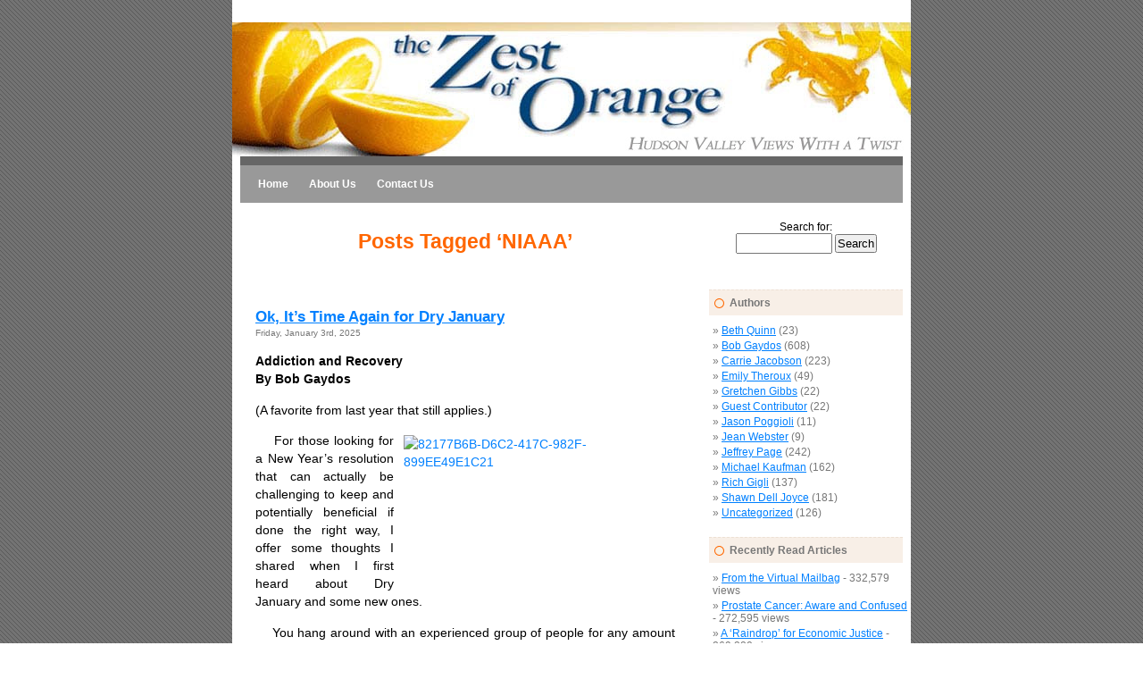

--- FILE ---
content_type: text/html; charset=UTF-8
request_url: https://zestoforange.com/blog/?tag=niaaa
body_size: 73490
content:
<!DOCTYPE html PUBLIC "-//W3C//DTD XHTML 1.0 Transitional//EN" "http://www.w3.org/TR/xhtml1/DTD/xhtml1-transitional.dtd">
<html xmlns="http://www.w3.org/1999/xhtml" lang="en-US">

<head profile="http://gmpg.org/xfn/11">
<meta http-equiv="Content-Type" content="text/html; charset=UTF-8" />

<title>Zest of Orange   &raquo; NIAAA</title>

<link rel="stylesheet" href="https://zestoforange.com/blog/wp-content/themes/liasorangec/style.css" type="text/css" media="screen" />
<link rel="alternate" type="application/rss+xml" title="Zest of Orange RSS Feed" href="https://zestoforange.com/blog/?feed=rss2" />
<link rel="pingback" href="https://zestoforange.com/blog/xmlrpc.php" />

<style type="text/css" media="screen">


	#page { background: url("https://zestoforange.com/blog/wp-content/themes/liasorangec/images/kubrickbgwide.jpg") repeat-y top; border: none; }


</style>

<link rel="alternate" type="application/rss+xml" title="Zest of Orange &raquo; NIAAA Tag Feed" href="https://zestoforange.com/blog/?feed=rss2&#038;tag=niaaa" />
		<script type="text/javascript">
			window._wpemojiSettings = {"baseUrl":"https:\/\/s.w.org\/images\/core\/emoji\/72x72\/","ext":".png","source":{"concatemoji":"https:\/\/zestoforange.com\/blog\/wp-includes\/js\/wp-emoji-release.min.js?ver=4.5.32"}};
			!function(e,o,t){var a,n,r;function i(e){var t=o.createElement("script");t.src=e,t.type="text/javascript",o.getElementsByTagName("head")[0].appendChild(t)}for(r=Array("simple","flag","unicode8","diversity"),t.supports={everything:!0,everythingExceptFlag:!0},n=0;n<r.length;n++)t.supports[r[n]]=function(e){var t,a,n=o.createElement("canvas"),r=n.getContext&&n.getContext("2d"),i=String.fromCharCode;if(!r||!r.fillText)return!1;switch(r.textBaseline="top",r.font="600 32px Arial",e){case"flag":return r.fillText(i(55356,56806,55356,56826),0,0),3e3<n.toDataURL().length;case"diversity":return r.fillText(i(55356,57221),0,0),a=(t=r.getImageData(16,16,1,1).data)[0]+","+t[1]+","+t[2]+","+t[3],r.fillText(i(55356,57221,55356,57343),0,0),a!=(t=r.getImageData(16,16,1,1).data)[0]+","+t[1]+","+t[2]+","+t[3];case"simple":return r.fillText(i(55357,56835),0,0),0!==r.getImageData(16,16,1,1).data[0];case"unicode8":return r.fillText(i(55356,57135),0,0),0!==r.getImageData(16,16,1,1).data[0]}return!1}(r[n]),t.supports.everything=t.supports.everything&&t.supports[r[n]],"flag"!==r[n]&&(t.supports.everythingExceptFlag=t.supports.everythingExceptFlag&&t.supports[r[n]]);t.supports.everythingExceptFlag=t.supports.everythingExceptFlag&&!t.supports.flag,t.DOMReady=!1,t.readyCallback=function(){t.DOMReady=!0},t.supports.everything||(a=function(){t.readyCallback()},o.addEventListener?(o.addEventListener("DOMContentLoaded",a,!1),e.addEventListener("load",a,!1)):(e.attachEvent("onload",a),o.attachEvent("onreadystatechange",function(){"complete"===o.readyState&&t.readyCallback()})),(a=t.source||{}).concatemoji?i(a.concatemoji):a.wpemoji&&a.twemoji&&(i(a.twemoji),i(a.wpemoji)))}(window,document,window._wpemojiSettings);
		</script>
		<style type="text/css">
img.wp-smiley,
img.emoji {
	display: inline !important;
	border: none !important;
	box-shadow: none !important;
	height: 1em !important;
	width: 1em !important;
	margin: 0 .07em !important;
	vertical-align: -0.1em !important;
	background: none !important;
	padding: 0 !important;
}
</style>
<link rel='https://api.w.org/' href='https://zestoforange.com/blog/?rest_route=/' />
<link rel="EditURI" type="application/rsd+xml" title="RSD" href="https://zestoforange.com/blog/xmlrpc.php?rsd" />
<link rel="wlwmanifest" type="application/wlwmanifest+xml" href="https://zestoforange.com/blog/wp-includes/wlwmanifest.xml" /> 
<meta name="generator" content="WordPress 4.5.32" />

</head>
<body>
<div id="page">


<div id="header"><div id="headerimg"><h1><a href="http://zestoforange.com/blog/"></a></h1><div class="description"></div></div></div>
<div id="top-menu">
	<ul>
		<li><a href="https://zestoforange.com/blog">Home</a></li>
		<li class="page_item page-item-2"><a href="https://zestoforange.com/blog/?page_id=2">About Us</a></li>
<li class="page_item page-item-207"><a href="https://zestoforange.com/blog/?page_id=207">Contact Us</a></li>

		
	</ul>
		
</div>
<div style="clear:both; "></div>

	<div id="content" class="narrowcolumn">

		
 	   	  		<h2 class="pagetitle">Posts Tagged &#8216;NIAAA&#8217;</h2>
 	  

		<div class="navigation">
			<div class="alignleft"></div>
			<div class="alignright"></div>
		</div>

				<div class="post">
				<h3 id="post-18420"><a href="https://zestoforange.com/blog/?p=18420" rel="bookmark" title="Permanent Link to Ok, It’s Time Again for Dry January">Ok, It’s Time Again for Dry January</a></h3>
				<small>Friday, January 3rd, 2025</small>

				<div class="entry">
					<p><strong>Addiction and Recovery</strong><br />
<strong>By Bob Gaydos</strong></p>
<p>(A favorite from last year that still applies.)</p>
<p style="font-weight: 400;"><span style="font-weight: 400;">  <a href="http://zestoforange.com/blog/wp-content/uploads/2023/01/82177B6B-D6C2-417C-982F-899EE49E1C21.jpeg"><img class="alignright size-medium wp-image-16646" src="http://zestoforange.com/blog/wp-content/uploads/2023/01/82177B6B-D6C2-417C-982F-899EE49E1C21-300x169.jpeg" alt="82177B6B-D6C2-417C-982F-899EE49E1C21" width="300" height="169" srcset="https://zestoforange.com/blog/wp-content/uploads/2023/01/82177B6B-D6C2-417C-982F-899EE49E1C21-300x169.jpeg 300w, https://zestoforange.com/blog/wp-content/uploads/2023/01/82177B6B-D6C2-417C-982F-899EE49E1C21-768x433.jpeg 768w, https://zestoforange.com/blog/wp-content/uploads/2023/01/82177B6B-D6C2-417C-982F-899EE49E1C21.jpeg 940w" sizes="(max-width: 300px) 100vw, 300px" /></a>  For those looking for a New Year’s resolution that can actually be challenging to keep and potentially beneficial if done the right way, I offer some thoughts I shared when I first heard about Dry January and some new ones.</span></p>
<p style="font-weight: 400;"><span style="font-weight: 400;">    You hang around with an experienced group of people for any amount of time, with any luck, you learn a few things. </span></p>
<p style="font-weight: 400;"><span style="font-weight: 400;">     I’ve been writing a column on addiction and recovery for more than 15 years. In that time, I have been fortunate to have many conversations with members of Alcoholics Anonymous who have decades of sobriety. They have freely shared some of their experience and wisdom with me.</span></p>
<p style="font-weight: 400;"><span style="font-weight: 400;">      One bit of AA wisdom goes like this: “People who don’t have a drinking problem don’t have to control their drinking.”</span></p>
<p style="font-weight: 400;"><span style="font-weight: 400;">       Hmmm. So why are social media and news feeds filled daily with stories on “Dry January”? Why the sudden interest in non-alcoholic beer and no-booze cocktails? What’s the big rush all of a sudden for, reportedly, thousands of people to decide to see if they can not partake of alcohol for the month of January? Last year, one poll said 41 percent of respondents planned to partake of Dry January. I couldn’t find a report on how well they did, but clearly, not drinking alcohol for one month at least is suddenly chic. </span></p>
<p style="font-weight: 400;"><span style="font-weight: 400;">  For what it’s worth, alcoholics, or rather, those who insist they are not alcoholics, have been taking the post-holiday challenge forever in valiant efforts to prove to themselves and (mainly) others that they can control their drinking. Often, they’ve failed. Rehab February. Others have attempted to give up drinking for Lent, for the same reason and often with the same results.</span></p>
<p style="font-weight: 400;"><span style="font-weight: 400;">     But this is different. This is people, many apparently younger people, supposedly deciding that it might be in their best interest to abstain from or at least reduce their alcohol intake, at least for the month.</span></p>
<p style="font-weight: 400;"><span style="font-weight: 400;">     Given recent reports on an upsurge in alcohol consumption (particularly by women) during the pandemic, an increase in alcohol-related deaths and a myth-busting report which concludes that “no amount of alcohol” is ever good for your health, going dry or easing up on alcohol for a month sounds like a reasonable idea for anyone.</span></p>
<p style="font-weight: 400;"><span style="font-weight: 400;">      But there are risks involved and if you’re intrigued by the idea of stopping or controlling your drinking there ought to be rules. For starters, what is your purpose? Is it, as previously mentioned, to prove you don’t have a drinking problem? If so, you need to tell other people what you’re doing so there is accountability and, crucially, protection, in case a serious alcohol problem does exist. </span></p>
<p style="font-weight: 400;"><span style="font-weight: 400;">  Going through withdrawal symptoms from avoiding alcohol on one’s own can be painful and dangerous. Be aware of the symptoms and get professional help if they begin. Your effort may have failed, but it might have saved your life.</span></p>
<p style="font-weight: 400;"><span style="font-weight: 400;">     If, on the other hand, the purpose is truly to see if life can be just as interesting and fun without alcohol always being involved, again, don’t do it alone. Get some friends involved. Plan alcohol-free activities. Try some of those fancy new alcohol-free “mocktails” the Dry January movement has spawned. If you’re really serious, maybe focus more on exercise. Try to get more sleep. See if you start to feel better physically and emotionally.</span></p>
<p style="font-weight: 400;"><span style="font-weight: 400;">     Drawing again on some AA wisdom, the key to succeeding, whatever your goal, is to be honest and realistic. Whether you’re trying to not drink for a specific month or just cut back, if you find yourself drinking or thinking you’d really like to be drinking in spite of your stated goal, by all means start over again. But be aware of any recurring pattern. There may be a problem.</span></p>
<p style="font-weight: 400;"><span style="font-weight: 400;">      On a positive note, if Dry January results in a more responsible general approach to alcohol consumption (as brewers and distillers are obliged to promote), it has to be good for society’s overall health. Excessive alcohol consumption contributes to a multitude of societal and health problems as well as highway and other accidents.</span></p>
<p style="font-weight: 400;"><span style="font-weight: 400;">    Fad or not, the movement would also go along with the effort by health agencies and providers to remove the stigma and shame often attached to alcoholism by getting rid of the word “alcoholic,” which still conjures up negative images for many people. </span><span style="font-weight: 400;">Today, people are diagnosed with alcohol abuse disorder, mild, moderate or severe. (Sober members of AA still call themselves alcoholics with no shame attached.)</span></p>
<p style="font-weight: 400;"><span style="font-weight: 400;">   According to the National Institute on Alcohol Abuse and Alcoholism, alcohol use disorder “is a medical condition characterized by an impaired ability to stop or control alcohol use despite adverse social, occupational, or health consequences.”</span><span style="font-weight: 400;">  That’s the “drinking and trouble” connection members of AA often talk about.</span></p>
<p style="font-weight: 400;"><span style="font-weight: 400;">      On the basic issue of stopping drinking and trying to keep things simple, AA’s Third Tradition states that “the only requirement for membership is a desire to stop drinking.”</span></p>
<p style="font-weight: 400;"><span style="font-weight: 400;">     Adding that touch of reality necessary to recovery, an AA friend asked, “Who would have a desire to stop drinking other than someone who drank too much and got in trouble over it?”</span></p>
<p style="font-weight: 400;"><span style="font-weight: 400;">     With sincere hope for the success and good intentions of anyone participating in this year’s Dry January, that’s a question to keep in mind for anyone planning on a just plain February.</span></p>
<p style="font-weight: 400;"><i><span style="font-weight: 400;">rjgaydos@gmail.com</span></i></p>
<p style="font-weight: 400;"><em>Bob Gaydos is writer-in-residence at zestoforange.com.</em></p>
				</div>

				<p class="postmetadata">Tags: <a href="https://zestoforange.com/blog/?tag=aa" rel="tag">AA</a>, <a href="https://zestoforange.com/blog/?tag=alcohol" rel="tag">alcohol</a>, <a href="https://zestoforange.com/blog/?tag=alcoholic" rel="tag">alcoholic</a>, <a href="https://zestoforange.com/blog/?tag=disorder" rel="tag">disorder</a>, <a href="https://zestoforange.com/blog/?tag=drinking" rel="tag">drinking</a>, <a href="https://zestoforange.com/blog/?tag=health" rel="tag">health</a>, <a href="https://zestoforange.com/blog/?tag=honest" rel="tag">Honest</a>, <a href="https://zestoforange.com/blog/?tag=mocktails" rel="tag">Mocktails</a>, <a href="https://zestoforange.com/blog/?tag=niaaa" rel="tag">NIAAA</a>, <a href="https://zestoforange.com/blog/?tag=sobriety" rel="tag">Sobriety</a>, <a href="https://zestoforange.com/blog/?tag=stigma" rel="tag">stigma</a>, <a href="https://zestoforange.com/blog/?tag=trouble" rel="tag">trouble</a>, <a href="https://zestoforange.com/blog/?tag=withdrawal" rel="tag">withdrawal</a><br /> Posted in <a href="https://zestoforange.com/blog/?cat=7" rel="category">Bob Gaydos</a> |   <a href="https://zestoforange.com/blog/?p=18420#respond">No Comments &#187;</a></p>

			</div>

				<div class="post">
				<h3 id="post-17446"><a href="https://zestoforange.com/blog/?p=17446" rel="bookmark" title="Permanent Link to Dry January: Good Luck, be Careful">Dry January: Good Luck, be Careful</a></h3>
				<small>Tuesday, January 9th, 2024</small>

				<div class="entry">
					<p><strong>Addiction and Recovery</strong><br />
<strong> By Bob Gaydos</strong></p>
<p style="font-weight: 400;"><span style="font-weight: 400;">  <a href="http://zestoforange.com/blog/wp-content/uploads/2023/01/82177B6B-D6C2-417C-982F-899EE49E1C21.jpeg"><img class="alignright size-medium wp-image-16646" src="http://zestoforange.com/blog/wp-content/uploads/2023/01/82177B6B-D6C2-417C-982F-899EE49E1C21-300x169.jpeg" alt="82177B6B-D6C2-417C-982F-899EE49E1C21" width="300" height="169" srcset="https://zestoforange.com/blog/wp-content/uploads/2023/01/82177B6B-D6C2-417C-982F-899EE49E1C21-300x169.jpeg 300w, https://zestoforange.com/blog/wp-content/uploads/2023/01/82177B6B-D6C2-417C-982F-899EE49E1C21-768x433.jpeg 768w, https://zestoforange.com/blog/wp-content/uploads/2023/01/82177B6B-D6C2-417C-982F-899EE49E1C21.jpeg 940w" sizes="(max-width: 300px) 100vw, 300px" /></a>  For those looking for a New Year’s resolution that can actually be challenging to keep and potentially beneficial if done the right way, I offer some thoughts I shared last year when I first heard about Dry January and some new ones.</span></p>
<p style="font-weight: 400;"><span style="font-weight: 400;">    You hang around with an experienced group of people for any amount of time, with any luck, you learn a few things. </span></p>
<p style="font-weight: 400;"><span style="font-weight: 400;">     I’ve been writing a column on addiction and recovery for more than 15 years. In that time, I have been fortunate to have many conversations with members of Alcoholics Anonymous who have decades of sobriety. They have freely shared some of their experience and wisdom with me.</span></p>
<p style="font-weight: 400;"><span style="font-weight: 400;">      One bit of AA wisdom goes like this: “People who don’t have a drinking problem don’t have to control their drinking.”</span></p>
<p style="font-weight: 400;"><span style="font-weight: 400;">       Hmmm. So why are social media and news feeds filled daily with stories on “Dry January”? Why the sudden interest in non-alcoholic beer and no-booze cocktails? What’s the big rush all of a sudden for, reportedly, thousands of people to decide to see if they can not partake of alcohol for the month of January? Last year, one poll said 41 percent of respondents planned to partake of Dry January. I couldn’t find a report on how well they did, but clearly, not drinking alcohol for one month at least is suddenly chic. </span></p>
<p style="font-weight: 400;"><span style="font-weight: 400;">  For what it’s worth, alcoholics, or rather, those who insist they are not alcoholics, have been taking the post-holiday challenge forever in valiant efforts to prove to themselves and (mainly) others that they can control their drinking. Often, they’ve failed. Rehab February. Others have attempted to give up drinking for Lent, for the same reason and often with the same results.</span></p>
<p style="font-weight: 400;"><span style="font-weight: 400;">     But this is different. This is people, many apparently younger people, supposedly deciding that it might be in their best interest to abstain from or at least reduce their alcohol intake, at least for the month.</span></p>
<p style="font-weight: 400;"><span style="font-weight: 400;">     Given recent reports on an upsurge in alcohol consumption (particularly by women) during the pandemic, an increase in alcohol-related deaths and a myth-busting report which concludes that “no amount of alcohol” is ever good for your health, going dry or easing up on alcohol for a month sounds like a reasonable idea for anyone.</span></p>
<p style="font-weight: 400;"><span style="font-weight: 400;">      But there are risks involved and if you’re intrigued by the idea of stopping or controlling your drinking there ought to be rules. For starters, what is your purpose? Is it, as previously mentioned, to prove you don’t have a drinking problem? If so, you need to tell other people what you’re doing so there is accountability and, crucially, protection, in case a serious alcohol problem does exist. </span></p>
<p style="font-weight: 400;"><span style="font-weight: 400;">  Going through withdrawal symptoms from avoiding alcohol on one’s own can be painful and dangerous. Be aware of the symptoms and get professional help if they begin. Your effort may have failed, but it might have saved your life.</span></p>
<p style="font-weight: 400;"><span style="font-weight: 400;">     If, on the other hand, the purpose is truly to see if life can be just as interesting and fun without alcohol always being involved, again, don’t do it alone. Get some friends involved. Plan alcohol-free activities. Try some of those fancy new alcohol-free “mocktails” the Dry January movement has spawned. If you’re really serious, maybe focus more on exercise. Try to get more sleep. See if you start to feel better physically and emotionally.</span></p>
<p style="font-weight: 400;"><span style="font-weight: 400;">     Drawing again on some AA wisdom, the key to succeeding, whatever your goal, is to be honest and realistic. Whether you’re trying to not drink for a specific month or just cut back, if you find yourself drinking or thinking you’d really like to be drinking in spite of your stated goal, by all means start over again. But be aware of any recurring pattern. There may be a problem.</span></p>
<p style="font-weight: 400;"><span style="font-weight: 400;">      On a positive note, if Dry January results in a more responsible general approach to alcohol consumption (as brewers and distillers are obliged to promote), it has to be good for society’s overall health. Excessive alcohol consumption contributes to a multitude of societal and health problems as well as highway and other accidents.</span></p>
<p style="font-weight: 400;"><span style="font-weight: 400;">    Fad or not, the movement would also go along with the effort by health agencies and providers to remove the stigma and shame often attached to alcoholism by getting rid of the word “alcoholic,” which still conjures up negative images for many people. </span><span style="font-weight: 400;">Today, people are diagnosed with alcohol abuse disorder, mild, moderate or severe. (Sober members of AA still call themselves alcoholics with no shame attached.)</span></p>
<p style="font-weight: 400;"><span style="font-weight: 400;">   According to the National Institute on Alcohol Abuse and Alcoholism, alcohol use disorder “is a medical condition characterized by an impaired ability to stop or control alcohol use despite adverse social, occupational, or health consequences.”</span><span style="font-weight: 400;">  That’s the “drinking and trouble” connection members of AA often talk about.</span></p>
<p style="font-weight: 400;"><span style="font-weight: 400;">      On the basic issue of stopping drinking and trying to keep things simple, AA’s Third Tradition states that “the only requirement for membership is a desire to stop drinking.”</span></p>
<p style="font-weight: 400;"><span style="font-weight: 400;">     Adding that touch of reality necessary to recovery, an AA friend asked, “Who would have a desire to stop drinking other than someone who drank too much and got in trouble over it?”</span></p>
<p style="font-weight: 400;"><span style="font-weight: 400;">     With sincere hope for the success and good intentions of anyone participating in this year’s Dry January, that’s a question to keep in mind for anyone planning on a just plain February.</span></p>
<p style="font-weight: 400;"><i><span style="font-weight: 400;">rjgaydos@gmail.com</span></i></p>
<p style="font-weight: 400;"><em>Bob Gaydos is writer-in-residence at zestoforange.com.</em></p>
				</div>

				<p class="postmetadata">Tags: <a href="https://zestoforange.com/blog/?tag=aa" rel="tag">AA</a>, <a href="https://zestoforange.com/blog/?tag=accidents" rel="tag">accidents</a>, <a href="https://zestoforange.com/blog/?tag=alcohol" rel="tag">alcohol</a>, <a href="https://zestoforange.com/blog/?tag=alcohol-use-disorder" rel="tag">Alcohol use disorder</a>, <a href="https://zestoforange.com/blog/?tag=alcoholics" rel="tag">alcoholics</a>, <a href="https://zestoforange.com/blog/?tag=alcoholics-anonymous" rel="tag">alcoholics anonymous</a>, <a href="https://zestoforange.com/blog/?tag=beer" rel="tag">beer</a>, <a href="https://zestoforange.com/blog/?tag=bob-gaydos" rel="tag">Bob Gaydos</a>, <a href="https://zestoforange.com/blog/?tag=control-drinking" rel="tag">control drinking</a>, <a href="https://zestoforange.com/blog/?tag=drinking" rel="tag">drinking</a>, <a href="https://zestoforange.com/blog/?tag=fad" rel="tag">fad</a>, <a href="https://zestoforange.com/blog/?tag=mocktails" rel="tag">Mocktails</a>, <a href="https://zestoforange.com/blog/?tag=niaaa" rel="tag">NIAAA</a>, <a href="https://zestoforange.com/blog/?tag=problem" rel="tag">Problem</a>, <a href="https://zestoforange.com/blog/?tag=risks" rel="tag">risks</a>, <a href="https://zestoforange.com/blog/?tag=stigma" rel="tag">stigma</a>, <a href="https://zestoforange.com/blog/?tag=withdrawal" rel="tag">withdrawal</a><br /> Posted in <a href="https://zestoforange.com/blog/?cat=7" rel="category">Bob Gaydos</a> |   <a href="https://zestoforange.com/blog/?p=17446#respond">No Comments &#187;</a></p>

			</div>

				<div class="post">
				<h3 id="post-16640"><a href="https://zestoforange.com/blog/?p=16640" rel="bookmark" title="Permanent Link to After Dry January, Dry February?">After Dry January, Dry February?</a></h3>
				<small>Wednesday, January 25th, 2023</small>

				<div class="entry">
					<p style="text-align: left;"><b>Addiction and Recovery<br />
By Bob Gaydos</b></p>
<p style="font-weight: 400;"><span style="font-weight: 400;">  <a href="http://zestoforange.com/blog/wp-content/uploads/2023/01/82177B6B-D6C2-417C-982F-899EE49E1C21.jpeg"><img class="alignright size-medium wp-image-16646" src="http://zestoforange.com/blog/wp-content/uploads/2023/01/82177B6B-D6C2-417C-982F-899EE49E1C21-300x169.jpeg" alt="82177B6B-D6C2-417C-982F-899EE49E1C21" width="300" height="169" srcset="https://zestoforange.com/blog/wp-content/uploads/2023/01/82177B6B-D6C2-417C-982F-899EE49E1C21-300x169.jpeg 300w, https://zestoforange.com/blog/wp-content/uploads/2023/01/82177B6B-D6C2-417C-982F-899EE49E1C21-768x433.jpeg 768w, https://zestoforange.com/blog/wp-content/uploads/2023/01/82177B6B-D6C2-417C-982F-899EE49E1C21.jpeg 940w" sizes="(max-width: 300px) 100vw, 300px" /></a>  You hang around with an experienced group of people for any amount of time, with any luck, you learn a few things. </span></p>
<p style="font-weight: 400;"><span style="font-weight: 400;">     I’ve been writing a column on addiction and recovery for about 15 years. In that time, I have been fortunate to have many conversations with members of Alcoholics Anonymous who have decades of sobriety. They have freely shared some of their experience and wisdom with me.</span></p>
<p style="font-weight: 400;"><span style="font-weight: 400;">      One bit of AA wisdom that I’ve thought about recently goes like this: “People who don’t have a drinking problem don’t have to control their drinking.”</span></p>
<p style="font-weight: 400;"><span style="font-weight: 400;">       Hmmm. So why have my social media and news feeds been peppering me daily with stories on “Dry January”? Why the sudden interest in non-alcoholic beer and cocktails? What’s the big rush all of a sudden for, supposedly, thousands of people to decide to see if they can not partake of alcohol for the month of January? It’s suddenly chic?</span></p>
<p style="font-weight: 400;"><span style="font-weight: 400;">   Alcoholics, or rather, those who insist they are not alcoholics, have been taking the post-holiday challenge forever in valiant efforts to prove to themselves and (mainly) others that they can control their drinking. Often, they’ve failed. Rehab February.</span></p>
<p style="font-weight: 400;"><span style="font-weight: 400;">     But this is different, from what I read. This is people, many apparently younger people, supposedly deciding that it might be in their best interest to abstain from or at least reduce their alcohol intake, at least for the month.</span></p>
<p style="font-weight: 400;"><span style="font-weight: 400;">     Given recent reports on an upsurge in alcohol consumption (particularly by women) during the pandemic, an increase in alcohol-related deaths and a myth-busting report which concludes that “no amount of alcohol” is ever good for your health, going dry or easing up on alcohol for a month sounds like a reasonable idea.</span></p>
<p style="font-weight: 400;"><span style="font-weight: 400;">      But there are risks involved and if you’re intrigued by the idea of stopping or controlling your drinking there ought to be rules. For starters, what is your purpose? Is it, as previously mentioned, to prove you don’t have a drinking problem? If so, you need to tell other people what you’re doing so there is accountability and, crucially, protection, in case a serious alcohol problem does exist. </span></p>
<p style="font-weight: 400;"><span style="font-weight: 400;">  Going through withdrawal symptoms from avoiding alcohol on one’s own can be painful and dangerous. Be aware of the symptoms and get professional help if they begin. Your effort may have failed, but it might have saved your life.</span></p>
<p style="font-weight: 400;"><span style="font-weight: 400;">     If, on the other hand, the purpose is truly to see if life can be just as interesting and fun without alcohol always being involved, again, don’t do it alone. Get some friends involved. Plan alcohol-free activities. Try some of those fancy new alcohol-free “mocktails” the Dry January movement has spawned. If you’re really serious, maybe focus more on exercise. Try to get more sleep. See if you start to feel better physically and emotionally.</span></p>
<p style="font-weight: 400;"><span style="font-weight: 400;">     Drawing again on some AA wisdom, the key to succeeding, whatever your goal, is to be honest and realistic. Whether you’re trying to not drink for a specific month or just cut back, if you find yourself drinking or thinking you’d really like to be drinking in spite of your stated goal, by all means start over again. But be aware of any recurring pattern. There may be a problem.</span></p>
<p style="font-weight: 400;"><span style="font-weight: 400;">      On a positive note, if Dry January results in a more responsible general approach to alcohol consumption (as brewers and distillers like to promote), it has to be good for society’s overall health. Alcohol consumption contributes to a multitude of health problems as well as highway and other accidents. It would also go along with the effort by health agencies and providers to remove the stigma and shame often attached to alcoholism by getting rid of the word “alcoholic,” which still conjures up negative images for many people. </span></p>
<p style="font-weight: 400;"><span style="font-weight: 400;">     Officially today, people are diagnosed with alcohol abuse disorder, mild, moderate or severe.</span></p>
<p style="font-weight: 400;"><span style="font-weight: 400;">   According to the National Institute on Alcohol Abuse and Alcoholism, alcohol use disorder “is a medical condition characterized by an impaired ability to stop or control alcohol use despite adverse social, occupational, or health consequences.”</span></p>
<p style="font-weight: 400;"><span style="font-weight: 400;">     That’s the “drinking and trouble” connection members of AA often talk about.</span></p>
<p style="font-weight: 400;"><span style="font-weight: 400;">      On the basic issue of stopping drinking and trying to keep things simple, AA’s Third Tradition states simply that “the only requirement for membership is a desire to stop drinking.”</span></p>
<p style="font-weight: 400;"><span style="font-weight: 400;">     Adding that touch of reality necessary to recovery, an AA friend asked, “Who would have a desire to stop drinking other than someone who drank too much and got in trouble over it?”</span></p>
<p style="font-weight: 400;"><span style="font-weight: 400;">     With sincere hope for the success and good intentions of many a Dry Almost Over January, that’s a question to keep in mind for anyone planning on a dry February or Monday or maybe next Tuesday …</span></p>
<p style="font-weight: 400;"><i><span style="font-weight: 400;">rjgaydos@gmail.com</span></i></p>
<p style="font-weight: 400;"><em>Bob Gaydos is writer-in-residence at zestoforange.com.</em></p>
				</div>

				<p class="postmetadata">Tags: <a href="https://zestoforange.com/blog/?tag=aa" rel="tag">AA</a>, <a href="https://zestoforange.com/blog/?tag=abuse" rel="tag">abuse</a>, <a href="https://zestoforange.com/blog/?tag=alcohol" rel="tag">alcohol</a>, <a href="https://zestoforange.com/blog/?tag=alcoholic" rel="tag">alcoholic</a>, <a href="https://zestoforange.com/blog/?tag=alcoholism" rel="tag">alcoholism</a>, <a href="https://zestoforange.com/blog/?tag=bob-gaydos" rel="tag">Bob Gaydos</a>, <a href="https://zestoforange.com/blog/?tag=chic" rel="tag">chic</a>, <a href="https://zestoforange.com/blog/?tag=control-drinking" rel="tag">control drinking</a>, <a href="https://zestoforange.com/blog/?tag=disorder" rel="tag">disorder</a>, <a href="https://zestoforange.com/blog/?tag=dry-january" rel="tag">Dry January</a>, <a href="https://zestoforange.com/blog/?tag=mocktails" rel="tag">Mocktails</a>, <a href="https://zestoforange.com/blog/?tag=niaaa" rel="tag">NIAAA</a>, <a href="https://zestoforange.com/blog/?tag=stigma" rel="tag">stigma</a>, <a href="https://zestoforange.com/blog/?tag=withdrawal" rel="tag">withdrawal</a><br /> Posted in <a href="https://zestoforange.com/blog/?cat=7" rel="category">Bob Gaydos</a>, <a href="https://zestoforange.com/blog/?cat=1" rel="category">Uncategorized</a> |   <a href="https://zestoforange.com/blog/?p=16640#respond">No Comments &#187;</a></p>

			</div>

				<div class="post">
				<h3 id="post-16114"><a href="https://zestoforange.com/blog/?p=16114" rel="bookmark" title="Permanent Link to Study: A.A. Meetings May be Lifesavers">Study: A.A. Meetings May be Lifesavers</a></h3>
				<small>Friday, March 25th, 2022</small>

				<div class="entry">
					<hr />
<hr />
<p><span style="font-weight: 400;"><br />
Addiction and Recovery</span></p>
<p><b>By Bob Gaydos</b></p>
<div id="attachment_16120" style="width: 310px" class="wp-caption alignright"><a href="http://zestoforange.com/blog/wp-content/uploads/2022/03/ED7B2499-9C6D-4A69-8A6F-472E6F8C1BA7.jpeg"><img class="size-medium wp-image-16120" src="http://zestoforange.com/blog/wp-content/uploads/2022/03/ED7B2499-9C6D-4A69-8A6F-472E6F8C1BA7-300x198.jpeg" alt=" The absence of in person meetings lead to relaxes, a study suggests. " width="300" height="198" srcset="https://zestoforange.com/blog/wp-content/uploads/2022/03/ED7B2499-9C6D-4A69-8A6F-472E6F8C1BA7-300x198.jpeg 300w, https://zestoforange.com/blog/wp-content/uploads/2022/03/ED7B2499-9C6D-4A69-8A6F-472E6F8C1BA7-768x508.jpeg 768w, https://zestoforange.com/blog/wp-content/uploads/2022/03/ED7B2499-9C6D-4A69-8A6F-472E6F8C1BA7-1024x677.jpeg 1024w, https://zestoforange.com/blog/wp-content/uploads/2022/03/ED7B2499-9C6D-4A69-8A6F-472E6F8C1BA7.jpeg 1486w" sizes="(max-width: 300px) 100vw, 300px" /></a><p class="wp-caption-text"><strong>The absence of in person meetings lead to relapses, a study suggests.</strong></p></div>
<p><strong>   “</strong>Don’t drink … and go to meetings.”</p>
<p><span style="font-weight: 400;">    “Meeting-makers make it.”</span></p>
<p><span style="font-weight: 400;">    Those two bits of advice — “suggestions” as they are officially considered — have been welcoming newcomers to Alcoholics Anonymous ever since the group was born 86 years ago. </span></p>
<p><span style="font-weight: 400;">     The message is simple: Alcoholics, especially those new to recovery, are more likely to get and stay sober if they keep regular contact with other alcoholics in recovery. The “all in the same boat” philosophy. “We” get sober, especially if some of us know how to do it and can guide others. Fellowship. Coffee. Hugs and handshakes. Easy does it.</span></p>
<p><span style="font-weight: 400;">      Then came COVID. No more hugs. No more handshakes. No more coffee. No face-to-face support and fellowship. And for some, no recovery. Or worse.</span></p>
<p><span style="font-weight: 400;">       According to a recent report published in the Journal of the American Medical Association, alcohol-related deaths increased by 25 percent in the United States in the first year of Covid. Researchers from the National Institute on Alcohol Abuse and Alcoholism (NIAAA) looked at mortality data to compare the number of alcohol-related deaths among persons aged 16 and older in 2019 and 2020. Deaths were considered to be alcohol-related if alcohol was listed as an underlying or contributing cause.</span></p>
<p><span style="font-weight: 400;">          The report found that the number of alcohol-related deaths, including from liver disease and accidents, jumped to 99,017 in 2020, up from 78,927 the previous year. That 25 percent increase is compared to an average increase of 3.6 percent annually for the previous 20 years. Perhaps not surprisingly, in response to the pandemic, many Americans drank more. They binged more. And more of them died because of it.</span></p>
<p><span style="font-weight: 400;">           The researchers cited the stress of living with all the changes and restrictions of Covid, including isolation, as a major factor in the increase in drinking and deaths. Of course, isolation and feeling stressed are major reasons many alcoholics drink. Recovery is largely about dealing with stress and other people without drinking.</span></p>
<p><span style="font-weight: 400;">         In addition to the Covid-related stress in general, it became more difficult to seek help at rehabs. Hospitals with recovery programs were swamped with Covid patients. The researchers say many people got discouraged and just put off looking for help.</span></p>
<p><span style="font-weight: 400;">            And for those meeting-makers, there were no more meetings. At least not in person. The researchers also said they assumed many people in recovery relapsed because they couldn’t access any in-person support, including from 12-step groups like AA.</span></p>
<p><span style="font-weight: 400;">           To be sure, Zoom meetings proliferated online and many AA members found themselves staring at their smart phones or iPads, communicating with alcoholics across the nation and, indeed, across the world. The messages were the same, just not in person. Make your own coffee. Hug your cat. It was new and, for many, a welcome lifeline.</span></p>
<p><span style="font-weight: 400;">         But for many others, this wasn’t enough. Having been resourceful about managing to get a drink, a lot of alcoholics in recovery did manage to figure out how to have meetings in person, safely.</span></p>
<p><span style="font-weight: 400;">         In New York’s Mid-Hudson region, some began meeting in their cars in parking lots. Once the weather warmed up, groups with venues that offered private space began meeting outside. Bring your own chairs and coffee. Meetings sprang up in parks throughout Orange, Ulster and Sullivan counties. If there was a park pavilion with a large crowd of people sitting quietly and sipping coffee, there was a good chance it was an AA meeting. The restrictions or requirements changed with Covid. Masks, sanitizer, and social distancing were common place.  It wasn’t the same, most agreed, but it was far better than not meeting at all.</span></p>
<p><span style="font-weight: 400;">      COVID is not yet gone. It seems to keep reinventing itself. Local AA groups continue to adapt as well, most now meeting indoors, with or without masking and distancing rules. For many, the coffee pots are back. Zoom meetings continue.</span></p>
<p><span style="font-weight: 400;">      But the importance of in-person contact is not lost on many members.</span></p>
<p><span style="font-weight: 400;">       “The meetings are where I get my medicine,” says F.G., a longtime member from Orange County. “I need to see the faces,” he says.</span></p>
<p><span style="font-weight: 400;">        More personally, G.E., an Ulster County resident, says he was within months of 25 years of sobriety when he stopped going to meetings and eventually relapsed. Then Covid arrived. Back a couple of months now, he says, “I must treasure my sobriety. I have to respect it. I thought I could do it without the personal contact. I couldn’t. Now, I really enjoy the fellowship.”</span></p>
<p><span style="font-weight: 400;">       At least one study suggests there’s a compelling reason to continue to do so.</span></p>
<p><i><span style="font-weight: 400;">rjgaydos@gmail.com</span></i></p>
<p>&nbsp;</p>
				</div>

				<p class="postmetadata">Tags: <a href="https://zestoforange.com/blog/?tag=12-step" rel="tag">12-step</a>, <a href="https://zestoforange.com/blog/?tag=a-a" rel="tag">A.A.</a>, <a href="https://zestoforange.com/blog/?tag=alcoholics-anonymous" rel="tag">alcoholics anonymous</a>, <a href="https://zestoforange.com/blog/?tag=alcoholism" rel="tag">alcoholism</a>, <a href="https://zestoforange.com/blog/?tag=bob-gaydos" rel="tag">Bob Gaydos</a>, <a href="https://zestoforange.com/blog/?tag=covid" rel="tag">Covid</a>, <a href="https://zestoforange.com/blog/?tag=deaths" rel="tag">deaths</a>, <a href="https://zestoforange.com/blog/?tag=fellowship" rel="tag">fellowship</a>, <a href="https://zestoforange.com/blog/?tag=isolation" rel="tag">Isolation</a>, <a href="https://zestoforange.com/blog/?tag=jama" rel="tag">JAMA</a>, <a href="https://zestoforange.com/blog/?tag=meetings" rel="tag">meetings</a>, <a href="https://zestoforange.com/blog/?tag=niaaa" rel="tag">NIAAA</a>, <a href="https://zestoforange.com/blog/?tag=recovery" rel="tag">recovery</a>, <a href="https://zestoforange.com/blog/?tag=relapse" rel="tag">relapse</a>, <a href="https://zestoforange.com/blog/?tag=stress" rel="tag">stress</a>, <a href="https://zestoforange.com/blog/?tag=zoom" rel="tag">Zoom</a><br /> Posted in <a href="https://zestoforange.com/blog/?cat=7" rel="category">Bob Gaydos</a> |   <a href="https://zestoforange.com/blog/?p=16114#comments">1 Comment &#187;</a></p>

			</div>

				<div class="post">
				<h3 id="post-14767"><a href="https://zestoforange.com/blog/?p=14767" rel="bookmark" title="Permanent Link to Shedding Some Light on Blackouts">Shedding Some Light on Blackouts</a></h3>
				<small>Thursday, October 4th, 2018</small>

				<div class="entry">
					<p><strong>Addiction and Recovery</strong></p>
<p><em>Note: In light of the recent testimony and controversy over the youthful drinking and behavior of Brett Kavanaugh, Donald Trump’s Supreme Court nominee, I thought I would post my most recent Addiction and Recovery column on alcohol-induced blackouts on this blog.  I hope it answers some questions.</em></p>
<p><b>By Bob Gaydos</b></p>
<p><span style="font-weight: 400;"> <a href="http://zestoforange.com/blog/wp-content/uploads/2018/10/AA8D800B-40C4-49FD-9FA2-33C3E62B429E.jpeg"><img class="alignright size-medium wp-image-14770" src="http://zestoforange.com/blog/wp-content/uploads/2018/10/AA8D800B-40C4-49FD-9FA2-33C3E62B429E-300x172.jpeg" alt="AA8D800B-40C4-49FD-9FA2-33C3E62B429E" width="300" height="172" srcset="https://zestoforange.com/blog/wp-content/uploads/2018/10/AA8D800B-40C4-49FD-9FA2-33C3E62B429E-300x172.jpeg 300w, https://zestoforange.com/blog/wp-content/uploads/2018/10/AA8D800B-40C4-49FD-9FA2-33C3E62B429E.jpeg 698w" sizes="(max-width: 300px) 100vw, 300px" /></a>There are two enduring views about alcohol-induced blackouts:</span></p>
<ol>
<li style="font-weight: 400;"><span style="font-weight: 400;">They don’t exist. They’re just an excuse for inappropriate behavior.</span></li>
<li style="font-weight: 400;"><span style="font-weight: 400;">They exist, but they’re just a harmless, often humorous, occasional price to pay for a night of fun.</span></li>
</ol>
<p>Both views are wrong — dangerously so — for the same reason: Denying the existence of blackouts or minimizing their significance could lead to serious consequences (health, legal, personal, professional) for the persons experiencing them and others. If you’ve experienced blackouts or know someone who has and are not concerned about them, you should be.</p>
<p>To start with, blackouts are not the same as passing out. That’s a common misconception. People who drink too much and pass out stay put. They wake up in the same place they passed out and remember, maybe with a hangover, how they got there. People in blackouts can wind up in different states, strange beds, wrong apartments or behind bars when they come to and not know how they got there. “How did I get home last night?” is a common question for blackout veterans. “Where’d I leave my car?” is another.</p>
<p>Many recovering alcoholics who recall their drinking history in Alcoholics Anonymous meetings point to blackouts as one of the “healthy fears’’ that help them stay sober. After all, it can be frightening to find out about some reckless behavior that happened apparently in a blackout and to wonder what else may have happened without your being aware of it.</p>
<p>Some local examples:</p>
<p>— Jordan, a 50ish man from Orange County, who has been sober more than five years, says he once spent a four-day business trip in Texas in a blackout. Airport-to-airport. He did come out of it briefly, he says, to call his boss on Day 2 to tell him he wasn’t feeling well.</p>
<p><span style="font-weight: 400;">— Whitey (all names used are fictitious), who drives for a living, says he regularly drove between New York and Virginia in blackouts.</span></p>
<p>— John, retired in Sullivan County and sober more than two decades, says he’s positive he was fired from an excellent job because of remarks he made to his boss’s wife while in a blackout.</p>
<p><span style="font-weight: 400;">— Marie, a chef sober less than a year, says she has no recollection of a phone call in which she was extremely rude and insulting to her husband’s sister, other than what her husband and sister-in-law told her. She’s embarrassed by the incident.</span></p>
<p>— Sunshine, a nurse sober half her life, recalls with a mix of horror and shame coming out of a blackout “as a guy was trying to have sex with me.” She says she fought him off. But she didn’t immediately stop drinking.</p>
<p><span style="font-weight: 400;">That’s often the case — not stopping drinking despite risky or embarrassing consequences. As an isolated incident, a blackout may not signify anything except drinking too much, too fast. Something you might want to avoid because of potential embarrassment or worse. As a pattern, it could be a sign of a more serious problem.</span></p>
<p><span style="font-weight: 400;">While it’s not just alcoholics who experience blackouts, the connection between blackouts and alcoholism or alcoholic use disorder is real and knowing some facts about the symptom could help dispel some of the myths and avoid more serious problems.</span></p>
<p><span style="font-weight: 400;">For a long time — most likely from whenever humans first discovered the mood-altering effects of wine until modern science started doing research on the brain and behavior — blackouts were regarded as just one of the possible side effects of drinking alcohol. A little fuzzy memory. No big deal. Just drink less. </span></p>
<p><span style="font-weight: 400;">When researchers began studying blackouts, however, they soon discovered that persons experiencing them didn’t have just a little amnesia. Rather, they had no recollection of certain events and, try as they might, even when told the details many times over, they had no memory of them. Their subjects didn’t forget, researchers concluded; they never formed a memory in the first place.</span></p>
<p><span style="font-weight: 400;">The prevailing accepted science, as cited by the National Institute on Alcoholism and Alcohol Abuse and other similar agencies, is that persons experiencing a blackout can function and appear to be “normal” to others because their brain is operating on stored, long-term, procedural memory, but the short-term memory of what they are experiencing never gets to the hippocampus, the part of the brain that processes long-term memory. Alcohol — especially a lot of it in a short period of time — short-circuits the process.</span></p>
<p>According to the NIAAA, “As the amount of alcohol consumed increases, so does the magnitude of the memory impairments. Large amounts of alcohol, particularly if consumed rapidly, can produce partial or complete blackouts.”</p>
<p><span style="font-weight: 400;">More about blackouts:</span></p>
<p><span style="font-weight: 400;">— It’s not what you drink, it’s how much alcohol gets into your bloodstream and how fast it gets there. This means it’s possible for anyone to black out if he or she drinks enough alcohol quickly enough.</span></p>
<p><span style="font-weight: 400;">— People who have a low tolerance for alcohol are not necessarily more likely to black out. On the other hand, those with a high tolerance for alcohol are often able to drink heavily and carry on conversations, drive, etc. while in blackouts. </span></p>
<p><span style="font-weight: 400;">— Women may be more susceptible since they tend to be smaller than men, meaning each drink has a greater effect on the body’s blood alcohol content.</span></p>
<p><span style="font-weight: 400;">— Drinking on an empty stomach can make blackouts more likely, again because of a more acute impact on the blood alcohol concentration.</span></p>
<p>— People sometimes have glimpses of memory of an event, but not total recall. These partial lapses are called “brownouts.”</p>
<p><span style="font-weight: 400;">— Blackouts are the product of consumption of an amount of alcohol that affects motor coordination, balance, impulse control and decision-making. This is bad enough when someone is not in a blackout, never mind being unable to recall any risky, self-sabotaging behavior that may have caused serious harm to others.</span></p>
<p><span style="font-weight: 400;">— Some researchers suggest that people in blackouts, operating on procedural memory and little more, have little impulse control and are more likely to do things they would not otherwise. (See examples above.) This presents embarrassing, sometimes dangerous situations for the person in a blackout, family, friends and even strangers.</span></p>
<p><span style="font-weight: 400;">— Blackouts are often the unrecognized explanation for someone’s uncharacteristic actions. “Why did you (say/do) that last night?”</span></p>
<p><span style="font-weight: 400;">— Because of a shortage of evidence-based science on the subject, there is considerable difference of opinion on the use of blackouts as a defense in criminal trials.</span></p>
<p><span style="font-weight: 400;">So, what to do if you have blackouts? Take them seriously. Maybe talk to a professional health provider who knows about them. While blackouts are not solely the result of years of heavy, alcoholic drinking, they can be a sign of an existing or potential alcohol problem. Even one or two — perhaps the product of binge drinking in college — should be enough to cause concern since not being aware of what one has done is not considered acceptable to most people.</span></p>
<p>Being the unaware “life of the party” may be tolerable as a one-time experience, but repeated bizarre behavior of which you have no memory is nothing to laugh at<i><span style="font-weight: 400;">.</span></i></p>
<p><i><span style="font-weight: 400;"> rjgaydos@gmail.com</span></i></p>
				</div>

				<p class="postmetadata">Tags: <a href="https://zestoforange.com/blog/?tag=aa" rel="tag">AA</a>, <a href="https://zestoforange.com/blog/?tag=alcohol" rel="tag">alcohol</a>, <a href="https://zestoforange.com/blog/?tag=alcoholism" rel="tag">alcoholism</a>, <a href="https://zestoforange.com/blog/?tag=binge" rel="tag">Binge</a>, <a href="https://zestoforange.com/blog/?tag=blackouts" rel="tag">Blackouts</a>, <a href="https://zestoforange.com/blog/?tag=bob-gaydos" rel="tag">Bob Gaydos</a>, <a href="https://zestoforange.com/blog/?tag=brain" rel="tag">brain</a>, <a href="https://zestoforange.com/blog/?tag=kavanaugh" rel="tag">Kavanaugh</a>, <a href="https://zestoforange.com/blog/?tag=niaaa" rel="tag">NIAAA</a>, <a href="https://zestoforange.com/blog/?tag=supreme-court" rel="tag">Supreme Court</a><br /> Posted in <a href="https://zestoforange.com/blog/?cat=7" rel="category">Bob Gaydos</a> |   <a href="https://zestoforange.com/blog/?p=14767#respond">No Comments &#187;</a></p>

			</div>

		
		<div class="navigation">
			<div class="alignleft"></div>
			<div class="alignright"></div>
		</div>

	
	</div>

	<div id="sidebar">
		<ul>
			<li id="search-2" class="widget widget_search"><form method="get" id="searchform" action="https://zestoforange.com/blog/">
<label class="hidden" for="s">Search for:</label>
<div><input type="text" value="" name="s" id="s" />
<input type="submit" id="searchsubmit" value="Search" />
</div>
</form>
</li><li id="categories-407872701" class="widget widget_categories"><h2 class="widgettitle">Authors</h2>		<ul>
	<li class="cat-item cat-item-4"><a href="https://zestoforange.com/blog/?cat=4" >Beth Quinn</a> (23)
</li>
	<li class="cat-item cat-item-7"><a href="https://zestoforange.com/blog/?cat=7" >Bob Gaydos</a> (608)
</li>
	<li class="cat-item cat-item-8"><a href="https://zestoforange.com/blog/?cat=8" >Carrie Jacobson</a> (223)
</li>
	<li class="cat-item cat-item-449"><a href="https://zestoforange.com/blog/?cat=449" >Emily Theroux</a> (49)
</li>
	<li class="cat-item cat-item-50"><a href="https://zestoforange.com/blog/?cat=50" title="All articles by Gretchen">Gretchen Gibbs</a> (22)
</li>
	<li class="cat-item cat-item-167"><a href="https://zestoforange.com/blog/?cat=167" >Guest Contributor</a> (22)
</li>
	<li class="cat-item cat-item-29"><a href="https://zestoforange.com/blog/?cat=29" >Jason Poggioli</a> (11)
</li>
	<li class="cat-item cat-item-320"><a href="https://zestoforange.com/blog/?cat=320" >Jean Webster</a> (9)
</li>
	<li class="cat-item cat-item-10"><a href="https://zestoforange.com/blog/?cat=10" >Jeffrey Page</a> (242)
</li>
	<li class="cat-item cat-item-6"><a href="https://zestoforange.com/blog/?cat=6" >Michael Kaufman</a> (162)
</li>
	<li class="cat-item cat-item-13"><a href="https://zestoforange.com/blog/?cat=13" >Rich Gigli</a> (137)
</li>
	<li class="cat-item cat-item-5"><a href="https://zestoforange.com/blog/?cat=5" >Shawn Dell Joyce</a> (181)
</li>
	<li class="cat-item cat-item-1"><a href="https://zestoforange.com/blog/?cat=1" >Uncategorized</a> (126)
</li>
		</ul>
</li><li id="views-3" class="widget widget_views"><h2 class="widgettitle">Recently Read Articles</h2><ul>
<li><a href="https://zestoforange.com/blog/?p=12492"  title="From the Virtual Mailbag">From the Virtual Mailbag</a> - 332,579 views</li><li><a href="https://zestoforange.com/blog/?p=12242"  title="Prostate Cancer: Aware and Confused">Prostate Cancer: Aware and Confused</a> - 272,595 views</li><li><a href="https://zestoforange.com/blog/?p=6875"  title="A &lsquo;Raindrop&rsquo; for Economic Justice">A &lsquo;Raindrop&rsquo; for Economic Justice</a> - 269,280 views</li><li><a href="https://zestoforange.com/blog/?p=11019"  title="Harry Golden, My Father &amp; &lsquo;Entitlements&rsquo;">Harry Golden, My Father &amp; &lsquo;Entitlements&rsquo;</a> - 253,174 views</li><li><a href="https://zestoforange.com/blog/?p=12508"  title="An Obamacare Success Story">An Obamacare Success Story</a> - 229,575 views</li></ul>
</li><li id="archives-2" class="widget widget_archive"><h2 class="widgettitle">Archives</h2>		<ul>
			<li><a href='https://zestoforange.com/blog/?m=202601'>January 2026</a></li>
	<li><a href='https://zestoforange.com/blog/?m=202512'>December 2025</a></li>
	<li><a href='https://zestoforange.com/blog/?m=202511'>November 2025</a></li>
	<li><a href='https://zestoforange.com/blog/?m=202510'>October 2025</a></li>
	<li><a href='https://zestoforange.com/blog/?m=202509'>September 2025</a></li>
	<li><a href='https://zestoforange.com/blog/?m=202508'>August 2025</a></li>
	<li><a href='https://zestoforange.com/blog/?m=202507'>July 2025</a></li>
	<li><a href='https://zestoforange.com/blog/?m=202506'>June 2025</a></li>
	<li><a href='https://zestoforange.com/blog/?m=202505'>May 2025</a></li>
	<li><a href='https://zestoforange.com/blog/?m=202504'>April 2025</a></li>
	<li><a href='https://zestoforange.com/blog/?m=202503'>March 2025</a></li>
	<li><a href='https://zestoforange.com/blog/?m=202502'>February 2025</a></li>
	<li><a href='https://zestoforange.com/blog/?m=202501'>January 2025</a></li>
	<li><a href='https://zestoforange.com/blog/?m=202412'>December 2024</a></li>
	<li><a href='https://zestoforange.com/blog/?m=202411'>November 2024</a></li>
	<li><a href='https://zestoforange.com/blog/?m=202410'>October 2024</a></li>
	<li><a href='https://zestoforange.com/blog/?m=202409'>September 2024</a></li>
	<li><a href='https://zestoforange.com/blog/?m=202408'>August 2024</a></li>
	<li><a href='https://zestoforange.com/blog/?m=202407'>July 2024</a></li>
	<li><a href='https://zestoforange.com/blog/?m=202406'>June 2024</a></li>
	<li><a href='https://zestoforange.com/blog/?m=202405'>May 2024</a></li>
	<li><a href='https://zestoforange.com/blog/?m=202404'>April 2024</a></li>
	<li><a href='https://zestoforange.com/blog/?m=202403'>March 2024</a></li>
	<li><a href='https://zestoforange.com/blog/?m=202402'>February 2024</a></li>
	<li><a href='https://zestoforange.com/blog/?m=202401'>January 2024</a></li>
	<li><a href='https://zestoforange.com/blog/?m=202312'>December 2023</a></li>
	<li><a href='https://zestoforange.com/blog/?m=202311'>November 2023</a></li>
	<li><a href='https://zestoforange.com/blog/?m=202310'>October 2023</a></li>
	<li><a href='https://zestoforange.com/blog/?m=202309'>September 2023</a></li>
	<li><a href='https://zestoforange.com/blog/?m=202308'>August 2023</a></li>
	<li><a href='https://zestoforange.com/blog/?m=202307'>July 2023</a></li>
	<li><a href='https://zestoforange.com/blog/?m=202306'>June 2023</a></li>
	<li><a href='https://zestoforange.com/blog/?m=202305'>May 2023</a></li>
	<li><a href='https://zestoforange.com/blog/?m=202304'>April 2023</a></li>
	<li><a href='https://zestoforange.com/blog/?m=202303'>March 2023</a></li>
	<li><a href='https://zestoforange.com/blog/?m=202302'>February 2023</a></li>
	<li><a href='https://zestoforange.com/blog/?m=202301'>January 2023</a></li>
	<li><a href='https://zestoforange.com/blog/?m=202212'>December 2022</a></li>
	<li><a href='https://zestoforange.com/blog/?m=202211'>November 2022</a></li>
	<li><a href='https://zestoforange.com/blog/?m=202210'>October 2022</a></li>
	<li><a href='https://zestoforange.com/blog/?m=202209'>September 2022</a></li>
	<li><a href='https://zestoforange.com/blog/?m=202208'>August 2022</a></li>
	<li><a href='https://zestoforange.com/blog/?m=202207'>July 2022</a></li>
	<li><a href='https://zestoforange.com/blog/?m=202206'>June 2022</a></li>
	<li><a href='https://zestoforange.com/blog/?m=202205'>May 2022</a></li>
	<li><a href='https://zestoforange.com/blog/?m=202204'>April 2022</a></li>
	<li><a href='https://zestoforange.com/blog/?m=202203'>March 2022</a></li>
	<li><a href='https://zestoforange.com/blog/?m=202202'>February 2022</a></li>
	<li><a href='https://zestoforange.com/blog/?m=202201'>January 2022</a></li>
	<li><a href='https://zestoforange.com/blog/?m=202112'>December 2021</a></li>
	<li><a href='https://zestoforange.com/blog/?m=202111'>November 2021</a></li>
	<li><a href='https://zestoforange.com/blog/?m=202110'>October 2021</a></li>
	<li><a href='https://zestoforange.com/blog/?m=202109'>September 2021</a></li>
	<li><a href='https://zestoforange.com/blog/?m=202108'>August 2021</a></li>
	<li><a href='https://zestoforange.com/blog/?m=202107'>July 2021</a></li>
	<li><a href='https://zestoforange.com/blog/?m=202106'>June 2021</a></li>
	<li><a href='https://zestoforange.com/blog/?m=202105'>May 2021</a></li>
	<li><a href='https://zestoforange.com/blog/?m=202104'>April 2021</a></li>
	<li><a href='https://zestoforange.com/blog/?m=202103'>March 2021</a></li>
	<li><a href='https://zestoforange.com/blog/?m=202102'>February 2021</a></li>
	<li><a href='https://zestoforange.com/blog/?m=202101'>January 2021</a></li>
	<li><a href='https://zestoforange.com/blog/?m=202012'>December 2020</a></li>
	<li><a href='https://zestoforange.com/blog/?m=202011'>November 2020</a></li>
	<li><a href='https://zestoforange.com/blog/?m=202010'>October 2020</a></li>
	<li><a href='https://zestoforange.com/blog/?m=202009'>September 2020</a></li>
	<li><a href='https://zestoforange.com/blog/?m=202008'>August 2020</a></li>
	<li><a href='https://zestoforange.com/blog/?m=202007'>July 2020</a></li>
	<li><a href='https://zestoforange.com/blog/?m=202006'>June 2020</a></li>
	<li><a href='https://zestoforange.com/blog/?m=202005'>May 2020</a></li>
	<li><a href='https://zestoforange.com/blog/?m=202004'>April 2020</a></li>
	<li><a href='https://zestoforange.com/blog/?m=202003'>March 2020</a></li>
	<li><a href='https://zestoforange.com/blog/?m=202002'>February 2020</a></li>
	<li><a href='https://zestoforange.com/blog/?m=202001'>January 2020</a></li>
	<li><a href='https://zestoforange.com/blog/?m=201912'>December 2019</a></li>
	<li><a href='https://zestoforange.com/blog/?m=201911'>November 2019</a></li>
	<li><a href='https://zestoforange.com/blog/?m=201910'>October 2019</a></li>
	<li><a href='https://zestoforange.com/blog/?m=201909'>September 2019</a></li>
	<li><a href='https://zestoforange.com/blog/?m=201908'>August 2019</a></li>
	<li><a href='https://zestoforange.com/blog/?m=201907'>July 2019</a></li>
	<li><a href='https://zestoforange.com/blog/?m=201906'>June 2019</a></li>
	<li><a href='https://zestoforange.com/blog/?m=201905'>May 2019</a></li>
	<li><a href='https://zestoforange.com/blog/?m=201903'>March 2019</a></li>
	<li><a href='https://zestoforange.com/blog/?m=201901'>January 2019</a></li>
	<li><a href='https://zestoforange.com/blog/?m=201812'>December 2018</a></li>
	<li><a href='https://zestoforange.com/blog/?m=201811'>November 2018</a></li>
	<li><a href='https://zestoforange.com/blog/?m=201810'>October 2018</a></li>
	<li><a href='https://zestoforange.com/blog/?m=201809'>September 2018</a></li>
	<li><a href='https://zestoforange.com/blog/?m=201808'>August 2018</a></li>
	<li><a href='https://zestoforange.com/blog/?m=201807'>July 2018</a></li>
	<li><a href='https://zestoforange.com/blog/?m=201806'>June 2018</a></li>
	<li><a href='https://zestoforange.com/blog/?m=201805'>May 2018</a></li>
	<li><a href='https://zestoforange.com/blog/?m=201804'>April 2018</a></li>
	<li><a href='https://zestoforange.com/blog/?m=201802'>February 2018</a></li>
	<li><a href='https://zestoforange.com/blog/?m=201801'>January 2018</a></li>
	<li><a href='https://zestoforange.com/blog/?m=201712'>December 2017</a></li>
	<li><a href='https://zestoforange.com/blog/?m=201711'>November 2017</a></li>
	<li><a href='https://zestoforange.com/blog/?m=201710'>October 2017</a></li>
	<li><a href='https://zestoforange.com/blog/?m=201709'>September 2017</a></li>
	<li><a href='https://zestoforange.com/blog/?m=201708'>August 2017</a></li>
	<li><a href='https://zestoforange.com/blog/?m=201707'>July 2017</a></li>
	<li><a href='https://zestoforange.com/blog/?m=201706'>June 2017</a></li>
	<li><a href='https://zestoforange.com/blog/?m=201705'>May 2017</a></li>
	<li><a href='https://zestoforange.com/blog/?m=201704'>April 2017</a></li>
	<li><a href='https://zestoforange.com/blog/?m=201703'>March 2017</a></li>
	<li><a href='https://zestoforange.com/blog/?m=201702'>February 2017</a></li>
	<li><a href='https://zestoforange.com/blog/?m=201612'>December 2016</a></li>
	<li><a href='https://zestoforange.com/blog/?m=201611'>November 2016</a></li>
	<li><a href='https://zestoforange.com/blog/?m=201610'>October 2016</a></li>
	<li><a href='https://zestoforange.com/blog/?m=201609'>September 2016</a></li>
	<li><a href='https://zestoforange.com/blog/?m=201608'>August 2016</a></li>
	<li><a href='https://zestoforange.com/blog/?m=201607'>July 2016</a></li>
	<li><a href='https://zestoforange.com/blog/?m=201606'>June 2016</a></li>
	<li><a href='https://zestoforange.com/blog/?m=201604'>April 2016</a></li>
	<li><a href='https://zestoforange.com/blog/?m=201603'>March 2016</a></li>
	<li><a href='https://zestoforange.com/blog/?m=201602'>February 2016</a></li>
	<li><a href='https://zestoforange.com/blog/?m=201601'>January 2016</a></li>
	<li><a href='https://zestoforange.com/blog/?m=201512'>December 2015</a></li>
	<li><a href='https://zestoforange.com/blog/?m=201509'>September 2015</a></li>
	<li><a href='https://zestoforange.com/blog/?m=201508'>August 2015</a></li>
	<li><a href='https://zestoforange.com/blog/?m=201506'>June 2015</a></li>
	<li><a href='https://zestoforange.com/blog/?m=201504'>April 2015</a></li>
	<li><a href='https://zestoforange.com/blog/?m=201503'>March 2015</a></li>
	<li><a href='https://zestoforange.com/blog/?m=201502'>February 2015</a></li>
	<li><a href='https://zestoforange.com/blog/?m=201501'>January 2015</a></li>
	<li><a href='https://zestoforange.com/blog/?m=201412'>December 2014</a></li>
	<li><a href='https://zestoforange.com/blog/?m=201411'>November 2014</a></li>
	<li><a href='https://zestoforange.com/blog/?m=201410'>October 2014</a></li>
	<li><a href='https://zestoforange.com/blog/?m=201409'>September 2014</a></li>
	<li><a href='https://zestoforange.com/blog/?m=201408'>August 2014</a></li>
	<li><a href='https://zestoforange.com/blog/?m=201407'>July 2014</a></li>
	<li><a href='https://zestoforange.com/blog/?m=201406'>June 2014</a></li>
	<li><a href='https://zestoforange.com/blog/?m=201405'>May 2014</a></li>
	<li><a href='https://zestoforange.com/blog/?m=201404'>April 2014</a></li>
	<li><a href='https://zestoforange.com/blog/?m=201403'>March 2014</a></li>
	<li><a href='https://zestoforange.com/blog/?m=201402'>February 2014</a></li>
	<li><a href='https://zestoforange.com/blog/?m=201401'>January 2014</a></li>
	<li><a href='https://zestoforange.com/blog/?m=201312'>December 2013</a></li>
	<li><a href='https://zestoforange.com/blog/?m=201311'>November 2013</a></li>
	<li><a href='https://zestoforange.com/blog/?m=201310'>October 2013</a></li>
	<li><a href='https://zestoforange.com/blog/?m=201309'>September 2013</a></li>
	<li><a href='https://zestoforange.com/blog/?m=201308'>August 2013</a></li>
	<li><a href='https://zestoforange.com/blog/?m=201307'>July 2013</a></li>
	<li><a href='https://zestoforange.com/blog/?m=201306'>June 2013</a></li>
	<li><a href='https://zestoforange.com/blog/?m=201305'>May 2013</a></li>
	<li><a href='https://zestoforange.com/blog/?m=201304'>April 2013</a></li>
	<li><a href='https://zestoforange.com/blog/?m=201303'>March 2013</a></li>
	<li><a href='https://zestoforange.com/blog/?m=201302'>February 2013</a></li>
	<li><a href='https://zestoforange.com/blog/?m=201301'>January 2013</a></li>
	<li><a href='https://zestoforange.com/blog/?m=201212'>December 2012</a></li>
	<li><a href='https://zestoforange.com/blog/?m=201211'>November 2012</a></li>
	<li><a href='https://zestoforange.com/blog/?m=201210'>October 2012</a></li>
	<li><a href='https://zestoforange.com/blog/?m=201209'>September 2012</a></li>
	<li><a href='https://zestoforange.com/blog/?m=201208'>August 2012</a></li>
	<li><a href='https://zestoforange.com/blog/?m=201207'>July 2012</a></li>
	<li><a href='https://zestoforange.com/blog/?m=201206'>June 2012</a></li>
	<li><a href='https://zestoforange.com/blog/?m=201205'>May 2012</a></li>
	<li><a href='https://zestoforange.com/blog/?m=201204'>April 2012</a></li>
	<li><a href='https://zestoforange.com/blog/?m=201203'>March 2012</a></li>
	<li><a href='https://zestoforange.com/blog/?m=201202'>February 2012</a></li>
	<li><a href='https://zestoforange.com/blog/?m=201201'>January 2012</a></li>
	<li><a href='https://zestoforange.com/blog/?m=201112'>December 2011</a></li>
	<li><a href='https://zestoforange.com/blog/?m=201111'>November 2011</a></li>
	<li><a href='https://zestoforange.com/blog/?m=201110'>October 2011</a></li>
	<li><a href='https://zestoforange.com/blog/?m=201109'>September 2011</a></li>
	<li><a href='https://zestoforange.com/blog/?m=201108'>August 2011</a></li>
	<li><a href='https://zestoforange.com/blog/?m=201107'>July 2011</a></li>
	<li><a href='https://zestoforange.com/blog/?m=201106'>June 2011</a></li>
	<li><a href='https://zestoforange.com/blog/?m=201105'>May 2011</a></li>
	<li><a href='https://zestoforange.com/blog/?m=201104'>April 2011</a></li>
	<li><a href='https://zestoforange.com/blog/?m=201103'>March 2011</a></li>
	<li><a href='https://zestoforange.com/blog/?m=201102'>February 2011</a></li>
	<li><a href='https://zestoforange.com/blog/?m=201101'>January 2011</a></li>
	<li><a href='https://zestoforange.com/blog/?m=201012'>December 2010</a></li>
	<li><a href='https://zestoforange.com/blog/?m=201011'>November 2010</a></li>
	<li><a href='https://zestoforange.com/blog/?m=201010'>October 2010</a></li>
	<li><a href='https://zestoforange.com/blog/?m=201009'>September 2010</a></li>
	<li><a href='https://zestoforange.com/blog/?m=201008'>August 2010</a></li>
	<li><a href='https://zestoforange.com/blog/?m=201007'>July 2010</a></li>
	<li><a href='https://zestoforange.com/blog/?m=201006'>June 2010</a></li>
	<li><a href='https://zestoforange.com/blog/?m=201005'>May 2010</a></li>
	<li><a href='https://zestoforange.com/blog/?m=201004'>April 2010</a></li>
	<li><a href='https://zestoforange.com/blog/?m=201003'>March 2010</a></li>
	<li><a href='https://zestoforange.com/blog/?m=201002'>February 2010</a></li>
	<li><a href='https://zestoforange.com/blog/?m=201001'>January 2010</a></li>
	<li><a href='https://zestoforange.com/blog/?m=200912'>December 2009</a></li>
	<li><a href='https://zestoforange.com/blog/?m=200911'>November 2009</a></li>
	<li><a href='https://zestoforange.com/blog/?m=200910'>October 2009</a></li>
	<li><a href='https://zestoforange.com/blog/?m=200909'>September 2009</a></li>
	<li><a href='https://zestoforange.com/blog/?m=200908'>August 2009</a></li>
	<li><a href='https://zestoforange.com/blog/?m=200907'>July 2009</a></li>
	<li><a href='https://zestoforange.com/blog/?m=200906'>June 2009</a></li>
	<li><a href='https://zestoforange.com/blog/?m=200905'>May 2009</a></li>
		</ul>
		</li><li id="linkcat-20" class="widget widget_links"><h2 class="widgettitle">Links</h2>
	<ul class='xoxo blogroll'>
<li><a href="http://artforshelteranimals.blogspot.com" title="Artists make portraits of animals in local shelters or with local rescue groups, then donate the art to the shelter or rescue group" target="_blank">Art for Shelter Animals</a></li>
<li><a href="http://thecatskillchronicle.wordpress.com" target="_blank">Catskill Chronicle</a></li>
<li><a href="http://www.catskillmtn.org">Catskill Mountain Foundation</a></li>
<li><a href="http://www.chronogram.com">Chronogram</a></li>
<li><a href="http://chroniclenewspaper.com">Goshen Chronicle</a></li>
<li><a href="http://www.cafescientifique.org/hudsonvalley.htm">Hudson Valley Science Cafe</a></li>
<li><a href="http://ocpj.tk/">OC Peace &amp; Justice Coalition</a></li>
<li><a href="http://orangeenvironment.org/" title="Orange Environment" target="_blank">Orange Environment</a></li>
<li><a href="http://carriejacobson.blogspot.com" title="Paintings and writing by Carrie Jacobson, former art director and Sunday editor of the Times Herald-REcord" target="_blank">The Accidental Artist</a></li>
<li><a href="http://bobgaydos.blogspot.com/" title="Personal views of Bob Gaydos, former editorial page editor of the Times-Herald Record in MIddletown, N.Y.">The Retiring Mind &#8230;</a></li>
<li><a href="http://www.wallkillriverschool.com">Wallkill River School</a></li>
<li><a href="http://www.ulsterpublishing.com">Woodstock Times</a></li>

	</ul>
</li>
<li id="meta-2" class="widget widget_meta"><h2 class="widgettitle">Meta</h2>			<ul>
						<li><a href="https://zestoforange.com/blog/wp-login.php">Log in</a></li>
			<li><a href="https://zestoforange.com/blog/?feed=rss2">Entries <abbr title="Really Simple Syndication">RSS</abbr></a></li>
			<li><a href="https://zestoforange.com/blog/?feed=comments-rss2">Comments <abbr title="Really Simple Syndication">RSS</abbr></a></li>
			<li><a href="https://wordpress.org/" title="Powered by WordPress, state-of-the-art semantic personal publishing platform.">WordPress.org</a></li>			</ul>
			</li><li id="text-436284341" class="widget widget_text"><h2 class="widgettitle">Mailing List</h2>			<div class="textwidget"><p>Enter your email address below, and we'll send you a weekly update on the latest posts.</p>
  <form action="http://www.zestoforange.com/cgi-bin/dada/mail.cgi">
  <input type="hidden" name="flavor" value="subscribe">
  <input type="hidden" name="list" value="readers">
  <input type="text" name="email" value="enter email address">
  <input type="submit" value="Submit">
  </form>
</div>
		</li>		</ul>
	</div>



<hr />
<div id="footer">
<!-- If you'd like to support WordPress, having the "powered by" link somewhere on your blog is the best way, it's our only promotion or advertising. -->
	<p>
		Zest of Orange is proudly powered by
		<a href="http://wordpress.org/">WordPress</a> | created by <a href="http://www.lias.sk" title="Lias Webdesign">Tvorba web stránok</a>
		<br /><a href="https://zestoforange.com/blog/?feed=rss2">Entries (RSS)</a>
		and <a href="https://zestoforange.com/blog/?feed=comments-rss2">Comments (RSS)</a>.
		<!-- 36 queries. 0.103 seconds. -->
	</p>
</div>
</div>

<!-- Gorgeous design by Michael Heilemann - http://binarybonsai.com/kubrick/ -->

		<script type='text/javascript' src='https://zestoforange.com/blog/wp-includes/js/wp-embed.min.js?ver=4.5.32'></script>
<!--stats_footer_test--><script src="https://stats.wordpress.com/e-202605.js" type="text/javascript"></script>
<script type="text/javascript">
st_go({blog:'33457886',v:'ext',post:'0'});
var load_cmc = function(){linktracker_init(33457886,0,2);};
if ( typeof addLoadEvent != 'undefined' ) addLoadEvent(load_cmc);
else load_cmc();
</script>
</body>
</html>


--- FILE ---
content_type: text/css
request_url: https://zestoforange.com/blog/wp-content/themes/liasorangec/style.css
body_size: 10957
content:
/*
Theme Name: LiasOrangeC
Description: The next public theme by Rastislav Elias, a Slovakia <a href="http://www.lias.sk">web designer</a>.
Version: 1.1
Author: Rastislav Eli�
Author URI: http://www.lias.sk/
Tags: orange, fixed width, two columns, widgets
*/


html{
	background-image:url(images/body-bg.gif);
}
body {
	font-size:12px;
	font-family:Arial, Helvetica, sans-serif;
	color: #000000;
	text-align: center;
}

#page {
	background-color: white;
	text-align: left;
	}

a:link {color: #0080FF; text-decoration: underline; }
a:active {color: #0000ff; text-decoration: underline; }
a:visited {color: #71b8ff; text-decoration: underline; }
a:hover {color: #ff0000; text-decoration: none; }

#header {
	background: #FFF url('images/bloggerheader760.jpg') no-repeat bottom center;
	width:760px;
	}

#headerimg 	{
	height: 125px; 
	padding-top:10px;
	width: 760px; 
	} 

/*----NAVIGATION BAR----*/

#top-menu{
	clear: both;
	margin:0px 9px 0px 9px;
	width:742px;
	line-height:30px;
	padding-top:10px;
	text-align: left;
	border-top: none;
	border-bottom: none;
	background: #999999 url('images/top-menu-bg.gif') repeat-x;
	font-weight:bold;
}

#top-menu a{
	text-decoration: none;
	color: #fff;
	padding-left:20px;
}

#top-menu a:hover{
	text-decoration: underline;
}

#top-menu ul{
	margin: 0 auto;
	padding: 6px 0;
	text-align: left;
}

#top-menu ul li{
	display: inline;
	font-size: 12px;
}


#content {
	font-size: 1.2em
	}

.widecolumn .entry p {
	font-size: 1.05em;
	}

.narrowcolumn .entry, .widecolumn .entry {
	line-height: 1.4em;
	}

.widecolumn {
	line-height: 1.6em;
	}

.narrowcolumn .postmetadata {
	text-align: left;
	}

.alt {
	background-color: #f8f8f8;
	border-top: 1px solid #ddd;
	border-bottom: 1px solid #ddd;
	}

#footer {
	background: #FFF url('images/footer-bg.gif') repeat-x; 
	border: none;
	color:#FFFFFF;
	font-size:11px;
	}
#footer a{
	color:#ffe4bb;
	font-weight:bold
}

small {
	font-family: Arial, Helvetica, Sans-Serif;
	font-size:10px;
	line-height: 1.5em;
	}

h1, h2, h3 {
	font-family:Arial, Helvetica, sans-serif;
	font-weight: bold;
	}

h1 {
	font-size: 2em;
	text-align: center;
	}

#headerimg .description {
	font-size: 1.2em;
	text-align: center;
	color:#FFF;
	width:760px;
	}

h2 {
	font-size: 1.6em;
	}

h2.pagetitle {
	font-size: 1.6em;
	}

#sidebar h2 {
	font-family:Arial, Helvetica, sans-serif;
	font-size:12px;
	}

h3 {
	font-size: 1.2em;
	}

h1, h1 a, h1 a:hover, h1 a:visited, #headerimg{
	text-decoration: none;
	color: #FFF;
	width:760px;
	}

h2, h2 a, h2 a:visited, h3, h3 a, h3 a:visited {
	color: #ff6600;
	}
.post h2 a{
	color:#ff6600;
}

h2, h2 a, h2 a:hover, h2 a:visited, h3, h3 a, h3 a:hover, h3 a:visited, #sidebar h2, #wp-calendar caption, cite {
	text-decoration: none;
	}

.entry p a:visited {
	color: #666;
	text-decoration:underline;
	}

.commentlist li, #commentform input, #commentform textarea {
	font: 0.9em 'Lucida Grande', Verdana, Arial, Sans-Serif;
	}

.commentlist li {
	font-weight: bold;
	}

.commentlist cite, .commentlist cite a {
	font-weight: bold;
	font-style: normal;
	font-size: 1.1em;
	}

.commentlist p {
	font-weight: normal;
	line-height: 1.5em;
	text-transform: none;
	}

#commentform p {
	font-family: 'Lucida Grande', Verdana, Arial, Sans-Serif;
	}

.commentmetadata {
	font-weight: normal;
	}

#sidebar {
	font: 1em 'Lucida Grande', Verdana, Arial, Sans-Serif;
	}

small, #sidebar ul ul li, #sidebar ul ol li, .nocomments, .postmetadata, blockquote, strike {
	color: #777;
	}

code {
	font: 1.1em 'Courier New', Courier, Fixed;
	}

acronym, abbr, span.caps
{
	font-size: 0.9em;
	letter-spacing: .07em;
	}

a, h2 a:hover, h3 a:hover {
	color: #ff6600;
	text-decoration: none;
	}

#wp-calendar #prev a, #wp-calendar #next a {
	font-size: 9pt;
	}

#wp-calendar a {
	text-decoration: none;
	}

#wp-calendar caption {
	font: bold 1.3em 'Lucida Grande', Verdana, Arial, Sans-Serif;
	text-align: center;
	}

#wp-calendar th {
	font-style: normal;
	text-transform: capitalize;
	}
/* End Typography & Colors */



/* Begin Structure */
body {
	margin: 0 0 20px 0;
	padding: 0; 
	}

#page {
	background-color: white;
	margin: 0px auto;
	padding: 0;
	width: 760px;
	border: 1px solid #959596;
	}

#header {
	background-color: #FFF;
	margin: 0;
	padding: 0; 
	height: 175px; 
	width: 760px;
	}

#headerimg {
	margin: 0;
	padding: 0;
	height: 125px;
	padding-top:2px;
	width:760px;
	}


.narrowcolumn {
	float: left;
	padding: 0 0 20px 26px;
	margin: 0px 0 0;
	width: 470px;
	}

.widecolumn {
	padding: 10px 0 20px 0;
	margin: 5px 0 0 150px;
	width: 450px;
	}

.post {
	margin: 0 0 40px;
	text-align: justify;
	}

.post hr {
	display: block;
	}

.widecolumn .post {
	margin: 0;
	}

.narrowcolumn .postmetadata {
	padding: 10px;
	font-size:10px;
	}

.widecolumn .postmetadata {
	margin: 30px 0;
	}

.widecolumn .smallattachment {
	text-align: center;
	float: left;
	width: 128px;
	margin: 5px 5px 5px 0px;
}

.widecolumn .attachment {
	text-align: center;
	margin: 5px 0px;
}

.postmetadata {
	background-color:#f8efe7;
	border-top:1px dashed #e7e7e7;
	border-bottom:1px dashed #e7e7e7;
	clear: left;
}

#footer {
	padding: 0;
	margin: 0 auto;
	width: 760px;
	clear: both;
	}

#footer p {
	margin: 0;
	padding: 20px 0;
	text-align: center;
	}
/* End Structure */



/*	Begin Headers */
h1 {
	padding-top: 70px;
	margin: 0;
	width:760px;
	}

h2 {
	margin: 30px 0 0;
	text-align: left;
	}

h2.pagetitle {
	margin-top: 30px;
	text-align: center;
}

#sidebar h2 {
	margin: 0 6px 10px;
	padding: 7px;
	padding-left:23px;
	border-top:1px dashed #ede0d4;
	color:#777777;
	background: #f8efe7 url(images/sidebar-li.gif) no-repeat center left;
	}

h3 {
	padding: 0;
	margin: 30px 0 0;
	}

h3.comments {
	padding: 0;
	margin: 40px auto 20px ;
	}
/* End Headers */



/* Begin Images */
p img {
	padding: 0;
	max-width: 100%;
	}

/*	Using 'class="alignright"' on an image will (who would've
	thought?!) align the image to the right. And using 'class="centered',
	will of course center the image. This is much better than using
	align="center", being much more futureproof (and valid) */

img.centered {
	display: block;
	margin-left: auto;
	margin-right: auto;
	}

img.alignright {
	padding: 4px;
	margin: 0 0 2px 7px;
	display: inline;
	}

img.alignleft {
	padding: 4px;
	margin: 0 7px 2px 0;
	display: inline;
	}

.alignright {
	float: right;
	}

.alignleft {
	float: left
	}
/* End Images */



/* Begin Lists

	Special stylized non-IE bullets
	Do not work in Internet Explorer, which merely default to normal bullets. */

html>body .entry ul {
	margin-left: 0px;
	padding: 0 0 0 30px;
	list-style: none;
	padding-left: 10px;
	text-indent: -10px;
	} 

html>body .entry li {
	margin: 7px 0 8px 10px;
	}

.entry ul li:before, #sidebar ul ul li:before {
	content: "\00BB \0020";
	}

.entry ol {
	padding: 0 0 0 35px;
	margin: 0;
	}

.entry ol li {
	margin: 0;
	padding: 0;
	}

.entry a.visited {
	color:#FF0000
	text-decoration: none
	}

.postmetadata ul, .postmetadata li {
	display: inline;
	list-style-type: none;
	list-style-image: none;
	}

#sidebar ul, #sidebar ul ol {
	margin: 0;
	padding: 0;
	}

#sidebar ul li {
	list-style-type: none;
	list-style-image: none;
	margin-bottom: 20px;
	}

#sidebar ul p, #sidebar ul select {
	margin: 5px 0 8px;
	padding:10px;
	}

#sidebar ul ul, #sidebar ul ol {
	margin: 5px 0 0 10px;
	}

#sidebar ul ul ul, #sidebar ul ol {
	margin: 0 0 0 10px;
	}

ol li, #sidebar ul ol li {
	list-style: decimal outside;
	}

#sidebar ul ul li, #sidebar ul ol li {
	margin: 3px 0 0;
	padding: 0;
	}
/* End Entry Lists */



/* Begin Form Elements */
#searchform {
	/*background:#666666 url(images/sidebar-search-bg.gif) repeat-x;*/
	margin: 0px;
	padding: 20px; 
	text-align: center;
	}

#sidebar #searchform #s {
	width: 100px;
	padding: 2px;
	}

#sidebar #searchsubmit {
	padding: 1px;
	}

.entry form { /* This is mainly for password protected posts, makes them look better. */
	text-align:center;
	}

select {
	width: 130px;
	}

#commentform input {
	width: 170px;
	padding: 2px;
	margin: 5px 5px 1px 0;
	}

#commentform textarea {
	width: 100%;
	padding: 2px;
	}

#commentform #submit {
	margin: 0;
	float: right;
	}
/* End Form Elements */



/* Begin Comments*/
.alt {
	margin: 0;
	padding: 10px;
	}

.commentlist {
	padding: 0;
	text-align: justify;
	}

.commentlist li {
	margin: 15px 0 3px;
	padding: 5px 10px 3px;
	list-style: none;
	}

.commentlist p {
	margin: 10px 5px 10px 0;
	}

#commentform p {
	margin: 5px 0;
	}




.nocomments {
	text-align: center;
	margin: 0;
	padding: 0;
	}

.commentmetadata {
	margin: 0;
	display: block;
	}
/* End Comments */



/* Begin Sidebar */
#sidebar
{
	padding: 0px 0 10px 0;
	margin-left: 528px;
	width: 229px;
	}

#sidebar form {
	margin: 0;
	}
/* End Sidebar */



/* Begin Calendar */
#wp-calendar {
	empty-cells: show;
	margin: 10px auto 0;
	width: 155px;
	}

#wp-calendar #next a {
	padding-right: 10px;
	text-align: right;
	}

#wp-calendar #prev a {
	padding-left: 10px;
	text-align: left;
	}

#wp-calendar a {
	display: block;
	}

#wp-calendar caption {
	text-align: center;
	width: 100%;
	}

#wp-calendar td {
	padding: 3px 0;
	text-align: center;
	}

#wp-calendar td.pad:hover { /* Doesn't work in IE */
	background-color: #fff; }
/* End Calendar */



/* Begin Various Tags & Classes */
acronym, abbr, span.caps {
	cursor: help;
	}

acronym, abbr {
	border-bottom: 1px dashed #999;
	}

blockquote {
	margin: 15px 30px 0 10px;
	padding-left: 20px;
	border-left: 5px solid #ddd;
	}

blockquote cite {
	margin: 5px 0 0;
	display: block;
	}

.center {
	text-align: center;
	}

hr {
	display: none;
	}

a img {
	border: none;
	}

.navigation {
	display: block;
	text-align: center;
	margin-top: 10px;
	margin-bottom: 60px;
	}
/* End Various Tags & Classes*/

/* Captions */
.aligncenter,
div.aligncenter {
	display: block;
	margin-left: auto;
	margin-right: auto;
}

.wp-caption {
	border: 1px solid #ddd;
	text-align: center;
	background-color: #f3f3f3;
	padding-top: 4px;
	margin: 10px;
	-moz-border-radius: 3px;
	-khtml-border-radius: 3px;
	-webkit-border-radius: 3px;
	border-radius: 3px;
}

.wp-caption img {
	margin: 0;
	padding: 0;
	border: 0 none;
}

.wp-caption p.wp-caption-text {
	font-size: 11px;
	line-height: 17px;
	padding: 0 4px 5px;
	margin: 0;
}
/* End captions */
